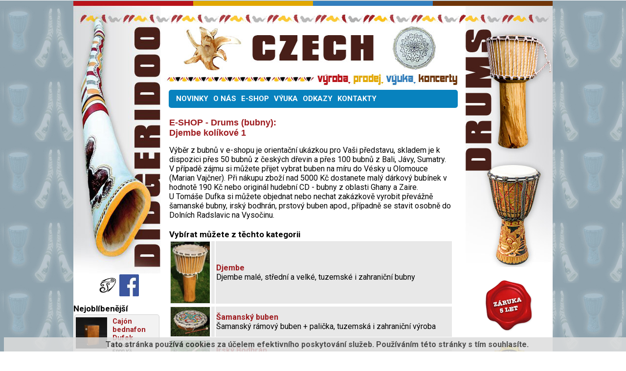

--- FILE ---
content_type: text/html; charset=UTF-8
request_url: http://www.czechdidgeridoo.com/index.php?seo_url=e-shop-drums-bubny-&zboziID=201
body_size: 23633
content:


<!DOCTYPE HTML PUBLIC "-//W3C//DTD HTML 4.01 Transitional//EN">
<HTML>
<head>
<title>Djembe kolíkové 1 - Prodej bubnů - djembe,šamanské bubny,rámové bubny,darbuky,bodhrán,obaly | CZECH DIDGERIDOO & DRUMS</title>

<meta http-equiv="Content-Language" content="cs">

<META http-equiv="Content-Type" content="text/html; charset=utf-8">
<META name="description" content="Prodej bubnů-djembe,šamanské bubny,rámové bubny,darbuky,bodhrán,obaly">
<META name="keywords" content="prodej,bubny,drums,djembe,šamanské bubny,rámové bubny,darbuky,bodhrán,obaly">

<meta name="cache-control" content="no-cache">
<meta http-equiv="pragma" content="no-cache">
<meta http-equiv="expires" content="-1">

<meta name="robots" content="index,all,follow">
<meta name="googlebot" content="snippet,archive">
<meta name="revisit-after" content="3 days">

<meta http-equiv="imagetoolbar" content="no">

<meta name="copyright" content="Copyright (c) 2001-2026, © Martin Wagner OlomouckéWeby.cz">
<META name="author" content="Martin Wagner OlomouckéWeby.cz">

<link rel="shortcut icon" href="./kostra/img/fav_didge/favicon.ico" type="image/x-icon">    

<link rel="preconnect" href="https://fonts.googleapis.com">
<link rel="preconnect" href="https://fonts.gstatic.com" crossorigin>
<link href="https://fonts.googleapis.com/css2?family=Roboto:wght@300;400;500;700;900&display=swap" rel="stylesheet">

<meta http-equiv="Content-Style-Type" content="text/css">
<meta http-equiv="Content-Script-Type" content="text/javascript">
<!-- definice stylů -->
<LINK rel="stylesheet" type="text/css" href="./style/basestyle.css?v=3">
<!--[if IE ]>
	<link rel="stylesheet" type="text/css" media="screen" href="./style/basestyleie.css" />
<![endif]-->

<LINK rel="stylesheet" type="text/css" href="./style/menu.css">
<!--[if IE ]>
	<link rel="stylesheet" type="text/css" media="screen" href="./style/menuie.css" />
<![endif]-->

<LINK rel="stylesheet" type="text/css" href="./style/news.css">
<!--[if IE ]>
	<link rel="stylesheet" type="text/css" media="screen" href="./style/newsie.css" />
<![endif]-->

<LINK rel="stylesheet" type="text/css" href="./moduly/galerie/style/basestyl.css">
<!--[if IE ]>
	<link rel="stylesheet" type="text/css" media="screen" href="./moduly/galerie/style/basestylie.css" />
<![endif]-->

<LINK rel="stylesheet" type="text/css" href="./moduly/kontakt_form/style/basestyl.css">
<!--[if IE ]>
	<link rel="stylesheet" type="text/css" media="screen" href="./moduly/kontakt_form/style/basestylie.css" />
<![endif]-->

<link href="./moduly/eshop/style/eshop.css" type="text/css" rel="stylesheet"><!--[if IE ]> <link rel="stylesheet" type="text/css" media="screen" href="./moduly/eshop/style/eshopie.css" /> <![endif]--><!-- konec definice stylů -->

	<script language="JavaScript" src="./kostra/js/js.js" type="text/javascript"></script>
	<script language="JavaScript" src="./kostra/js/on.js" type="text/javascript"></script>
	<script language="JavaScript" src="./kostra/js/load.js" type="text/javascript"></script>
	<script language="JavaScript" src="./kostra/js/bookmarkscroll.js" type="text/javascript"></script>
  <script src="./kostra/js/css_browser_selector.js" type="text/javascript"></script>

<style type="text/css">
.opera .sipka{
  float: none;
  visibility: hidden;
}
</style>   
 <link rel='stylesheet' href='https://cdnjs.cloudflare.com/ajax/libs/fancybox/2.1.5/jquery.fancybox.css'>
  <script src='https://code.jquery.com/jquery-2.2.4.min.js'></script>
<script src='https://cdnjs.cloudflare.com/ajax/libs/fancybox/2.1.5/jquery.fancybox.js'></script>
<script src='https://cdnjs.cloudflare.com/ajax/libs/fancybox/2.1.5/helpers/jquery.fancybox-thumbs.js'></script>
<script src='https://cdnjs.cloudflare.com/ajax/libs/elevatezoom/3.0.8/jquery.elevatezoom.js'></script> 

<style>


/* elevate zoom */
.zoomContainer { 
	z-index: 100000;
}
</style>

  <script>
  window.console = window.console || function(t) {};
</script>

  
  
  <script>
  if (document.location.search.match(/type=embed/gi)) {
    window.parent.postMessage("resize", "*");
  }
</script>

      <script type="text/javascript">
// filter menu

$(document).ready(function () {



  // ========= fancybox js ============//
  $('.foto_ramecek a, .foto a').fancybox({
    prevEffect: 'none',
    nextEffect: 'none',

    closeBtn: true,
        showArrows  : true,
        arrows      : true,
    nextClick: true,

    autoCenter: true,
    
    maxWidth: 500,
    maxHeight: 550,

    helpers: {
      thumbs: {
        width: 75,
        height: 75 } },


    afterShow: function () {
      $('img.fancybox-image').elevateZoom({
        zoomType: "inner",
        cursor: "crosshair",
        zoomWindowFadeIn: 500,
        zoomWindowFadeOut: 750 });

    },
    afterClose: function () {
      $('.zoomContainer').remove();
    } });



});
//# sourceURL=pen.js
    </script>



</head>
<body>
  <div id="cover">
    <div id="left">
      <a href="?seo_url=e-shop-didgeridoo">
        <img src="./kostra/img/left.jpg" alt="Didgeridoo, výroba, prodej, výuka, koncerty." title="Nabídka DIDGERIDOO." border="0" width="178" height="558">
        <div class="vypln" style="height: 1px;"></div>
        <div style="width: 99%; text-align: center;">
                  </div>
      </a>



      
      <div class="vypln" style="height: 1px;"></div>
      <a href="https://www.facebook.com/dufekinstruments/" title="Novinky o nástrojích Tomáše Dufka na FACEBOOKU" target="_blank" style="margin: 0 0 0 50px;">
        <img src="http://www.czechdidgeridoo.com/kostra/img/logo_td.jpg" alt="Novinky o nástrojích Tomáše Dufka na FACEBOOKU" border="0" width="40" height="45">
      </a>
      <a href="https://www.facebook.com/dufekinstruments/" title="Novinky o nástrojích Tomáše Dufka na FACEBOOKU" target="_blank">
        <img src="http://www.czechdidgeridoo.com/kostra/img/logo_fb.jpg" alt="Novinky o nástrojích Tomáše Dufka na FACEBOOKU" border="0" width="40" height="45">
      </a>
      <div class="vypln" style="height: 1px;"></div>
      
      
      
      

      <div id="toplist">
    		<a href="http://www.toplist.cz/"><script language="JavaScript" type="text/javascript">
    		<!--
    		document.write ('<img src="http://toplist.cz/count.asp?id=350037&logo=counter&start=4523&http='+escape(document.referrer)+'&wi='+escape(window.screen.width)+'&he='+escape(window.screen.height)+'&cd='+escape(window.screen.colorDepth)+'&t='+escape(document.title)+'" width="88" height="31" border=0 alt="TOPlist" />');
    		//--></script><noscript><img src="http://toplist.cz/count.asp?id=350037&logo=counter&start=4523" border="0"
    		alt="TOPlist" width="88" height="31" /></noscript></a>
      </div>
      
      
      <H3>Nejoblíbenější</H3><div class="ramec_nabidky_zbozi_left" style=""><a href="http://www.czechdidgeridoo.com/index.php?seo_url=e-shop-drums-bubny--cajon&amp;zboziID=398"><img src="http://www.czechdidgeridoo.com/images/__zbozi/cajon-z-masivuf2b6caac2e26ac76/m/0001.jpg" style="width: 64px; height: auto; float: left; border: 0px;" alt="Cajón bednafon Dufek" title="Cajón bednafon Dufek(1458x)"><span style="font-size: 90%;">Cajón bednafon Dufek</span><span style="color: #000000;">(Cajón)</span><span style="color: #000000;">5900 Kč</span></a></div><div class="ramec_nabidky_zbozi_left" style=""><a href="http://www.czechdidgeridoo.com/index.php?seo_url=e-shop-ostatni-nastroje&amp;zboziID=721"><img src="http://www.czechdidgeridoo.com/images/__zbozi/berimbau45602dbfe16f65958ed75f/m/0001.jpg" style="width: 64px; height: auto; float: left; border: 0px;" alt="Berimbau s mechanikou " title="Berimbau s mechanikou (1456x)"><span style="font-size: 90%;">Berimbau s mechanikou </span><span style="color: #000000;">(Ostatní nástroje)</span><span style="color: #000000;">1700 Kč</span></a></div><div class="ramec_nabidky_zbozi_left" style=""><a href="http://www.czechdidgeridoo.com/index.php?seo_url=e-shop-ostatni-nastroje&amp;zboziID=784"><img src="http://www.czechdidgeridoo.com/images/__zbozi/ustni-harfa-hudebni-luk8a3cc04/m/0001.jpg" style="width: 64px; height: auto; float: left; border: 0px;" alt="Ústní harfa         - hudební luk" title="Ústní harfa         - hudební luk(1435x)"><span style="font-size: 90%;">Ústní harfa         - hudební luk</span><span style="color: #000000;">(Ostatní nástroje)</span><span style="color: #000000;">1100 Kč  </span></a></div><div class="ramec_nabidky_zbozi_left" style=""><a href="http://www.czechdidgeridoo.com/index.php?seo_url=e-shop-ostatni-nastroje&amp;zboziID=122"><img src="http://www.czechdidgeridoo.com/images/__zbozi/samanske-chrestidlo/m/0001.jpg" style="width: 64px; height: auto; float: left; border: 0px;" alt="Šamanské chřestidlo" title="Šamanské chřestidlo(1410x)"><span style="font-size: 90%;">Šamanské chřestidlo</span><span style="color: #000000;">(Ostatní nástroje)</span><span style="color: #000000;">350 Kč</span></a></div><div class="ramec_nabidky_zbozi_left" style=""><a href="http://www.czechdidgeridoo.com/index.php?seo_url=e-shop-didgeridoo-didgeridoo-dovoz&amp;zboziID=479"><img src="http://www.czechdidgeridoo.com/images/__zbozi/didg-snek-cestovnib5ed8bca4a10/m/0001.jpg" style="width: 64px; height: auto; float: left; border: 0px;" alt="Didg.šnek cestovní" title="Didg.šnek cestovní(1407x)"><span style="font-size: 90%;">Didg.šnek cestovní</span><span style="color: #000000;">(Didgeridoo dovoz)</span><span style="color: #000000;">1 800 Kč</span></a></div><div class="ramec_nabidky_zbozi_left" style=""><a href="http://www.czechdidgeridoo.com/index.php?seo_url=e-shop-kantele&amp;zboziID=805"><img src="http://www.czechdidgeridoo.com/images/__zbozi/kantela-rezonancni-devitistrunna-pentatonickaed1b7d64ed46cab33/m/0001.jpg" style="width: 64px; height: auto; float: left; border: 0px;" alt="Kantele rezonanční devítistrunné pentatonické" title="Kantele rezonanční devítistrunné pentatonické(1383x)"><span style="font-size: 90%;">Kantele rezonanční devítistrunné pentatonické</span><span style="color: #000000;">(Kantely)</span><span style="color: #000000;">6500 Kč</span></a></div><div class="ramec_nabidky_zbozi_left" style=""><a href="http://www.czechdidgeridoo.com/index.php?seo_url=e-shop-ostatni-nastroje&amp;zboziID=896"><img src="http://www.czechdidgeridoo.com/images/__zbozi/rezonancni-akusticka-kolebka6e/m/0001.jpg" style="width: 64px; height: auto; float: left; border: 0px;" alt="Rezonanční akustická kolébka" title="Rezonanční akustická kolébka(1375x)"><span style="font-size: 90%;">Rezonanční akustická kolébka</span><span style="color: #000000;">(Ostatní nástroje)</span><span style="color: #000000;">na dotaz</span></a></div><div class="ramec_nabidky_zbozi_left" style=""><a href="http://www.czechdidgeridoo.com/index.php?seo_url=e-shop-drums-bubny--djembe&amp;zboziID=445"><img src="http://www.czechdidgeridoo.com/images/__zbozi/dub-velky89534245127065b043205/m/0001.jpg" style="width: 64px; height: auto; float: left; border: 0px;" alt="Djembe dub obří" title="Djembe dub obří(1370x)"><span style="font-size: 90%;">Djembe dub obří</span><span style="color: #000000;">(Djembe)</span><span style="color: #000000;">8 000 Kč</span></a></div><div class="vypln" style="height: 20px;"></div>    </div>
    <div id="middle">
      <div id="top">
        <a href="/"><img src="./kostra/img/top.jpg" alt="CZECH DIDGERIDOO & DRUMS - výroba, prodej, výuka, koncerty." title="CZECH DIDGERIDOO & DRUMS - výroba, prodej, výuka, koncerty." border="0"></a>
      </div>
            <div class="vypln" id="up"></div>
      <div id="main">
        <div id="menu_container">
            
		<ul id="menu">
    <li><a href="?seo_url=novinky" title="Výroba, prodej, výuka, koncerty - didgeridoo, bubny a netradiční hudební nástroje">NOVINKY</a></li><li><a href="?seo_url=o-nas" title="představení a novinky ">O NÁS</a><ul><li><a href="?seo_url=o-nas" title="O nás">O nás</a></li><li><a href="?seo_url=o-nas-tomas-dufek-" title="Jak to všechno semnou bylo a je">Tomáš Dufek </a></li><li><a href="?seo_url=o-nas-didgeridoo" title="Pojem didgeridoo, jeho původ a zvuk, výroba z tuzemských i zahraničních dřevin">Didgeridoo</a></li><li><a href="?seo_url=o-nas-drums" title="Historie djembe,výroba bubnů z tuzemských dřevin a kůže">Drums</a></li><li><a href="?seo_url=o-nas-ostatni" title="Ostatní netradiční hudební nástroje, zboží z různých koutů světa, sochy,obrazy">Ostatní</a></li></ul></li><li><a href="/" title="E-SHOP">E-SHOP</a><ul><li><a href="?seo_url=e-shop" title="E-SHOP info">Obchodní podmínky</a></li><li><a href="?seo_url=e-shop-didgeridoo" title="e-shop, eshop, prodej didgeridoo pro začátečníky, pokročilejší i koncertní hráče, teleskopické didgeridoo">Didgeridoo<div class="sipka">&raquo;&nbsp;</div></a><ul><li><a href="?seo_url=e-shop-didgeridoo-drevene-didgeridoo-tomas-dufek" title="Dřevěné didgeridoo pro začínající, pokročilejší i profesionální hráče.">Dřevěné didgeridoo - Tomáš Dufek</a></li><li><a href="?seo_url=e-shop-didgeridoo-teleskopicke-didgeridoo" title="Teleskopické didgeridoo pro pokročilejší a koncertní hráče.">Teleskopické didgeridoo</a></li><li><a href="?seo_url=e-shop-didgeridoo-didgeridoo-dovoz" title="Didgeridoo z dovozu - teak, eukalyptus">Didgeridoo dovoz</a></li><li><a href="?seo_url=e-shop-didgeridoo-treninkove-cd" title="Tréninkové CD - Výuka hry na didgeridoo pro začátečníky a mírně pokročilé.">Tréninkové CD</a></li><li><a href="?seo_url=e-shop-didgeridoo-obal-na-didgeridoo" title="Ochrané obaly pro Vaše didgeridoo.">Obal na didgeridoo</a></li></ul></li><li><a href="?seo_url=e-shop-drums-bubny-" title="Prodej bubnů-djembe,šamanské bubny,rámové bubny,darbuky,bodhrán,obaly">Drums (bubny)<div class="sipka">&raquo;&nbsp;</div></a><ul><li><a href="?seo_url=e-shop-drums-bubny--djembe" title="Djembe malé, střední a velké, tuzemské i zahraniční bubny">Djembe</a></li><li><a href="?seo_url=e-shop-drums-bubny--samansky-buben" title="Šamanský rámový buben + palička, tuzemská i zahraniční výroba">Šamanský buben</a></li><li><a href="?seo_url=e-shop-drums-bubny--irsky-bodhran" title="Tradiční irský buben Bodhrán (bow-rohn)">Irský Bodhrán</a></li><li><a href="?seo_url=e-shop-drums-bubny--prstovy-buben" title="Prstový rámový buben">Prstový buben</a></li><li><a href="?seo_url=e-shop-drums-bubny--dvouhlavy-buben" title="Dvouhlavé šamanské a basové bubny, tuzemská výroba">Dvouhlavý buben</a></li><li><a href="?seo_url=e-shop-drums-bubny--cajon" title="Cajón (kachón, španělsky bedýnka), perkuzní nástroj latinskomerického původu">Cajón</a></li></ul></li><li><a href="?seo_url=e-shop-kantele" title="Kantely dlabané, rezonanční, sedmistrunné a pětistrunné, finské, kantele, kantela ">Kantele</a></li><li><a href="?seo_url=e-shop-ostatni-nastroje" title="Ostatní hudební nástroje - Prodej chřestidla,dešťové hole,kalimby,koncovky,ústní harfy,flétny,zvonkohry">Ostatní nástroje</a></li><li><a href="?seo_url=e-shop-darkove-predmety" title="Dárkové předměty, nástěnné masky, sošky, obrazy, houpací síť">Dárkové předměty</a></li><li><a href="?seo_url=e-shop-zakazkova-vyroba" title="Zakázková výroba didgeridoo,bubnů a netradičních hudebních nástrojů.">Zakázková výroba</a></li><li><a href="?seo_url=e-shop-galerie-prodanych-" title="Galerie prodaných hudebních nástrojů - didgeridoo,bubny,ostatní">Galerie prodaných </a></li><li><a href="?seo_url=e-shop-nakupni-kosik" title="Obsah nakupního košíku">Nakupní košík</a></li></ul></li><li><a href="?seo_url=vyuka" title="Výuka hry na didgeridoo, bubny, djembe, bodhran, koncovky a ostatní netradiční hudební nástroje">VÝUKA</a><ul><li><a href="?seo_url=vyuka" title="Výuka">Výuka</a></li><li><a href="?seo_url=vyuka-didgeridoo" title="výuka hry na didgeridoo,workshopy,tréninkové CD">Didgeridoo</a></li></ul></li><li><a href="?seo_url=odkazy" title="Odkazy,spřátelené weby">ODKAZY</a></li><li><a href="?seo_url=kontakty" title="kontakty">KONTAKTY</a><ul><li><a href="?seo_url=kontakty" title="Kontakty">Kontakty</a></li><li><a href="?seo_url=kontakty-kontaktni-formular" title="Kontaktní formulář">Kontaktní formulář</a></li></ul></li>		</ul>          <div class="vypln"></div>
        </div>
        <div id="core">
<H1>E-SHOP - Drums (bubny):<br /> Djembe kolíkové 1</H1>Výběr z bubnů v e-shopu je orientační ukázkou pro Vaši představu, skladem je k dispozici přes 50 bubnů z českých dřevin a přes 100 bubnů z&#160;Bali, Jávy, Sumatry.&#160; V případě zájmu si můžete přijet vybrat buben na míru do Vésky u Olomouce (Marian Vajčner). Při nákupu zboží nad 5000&#160;Kč dostanete malý dárkový bubínek v hodnotě 190&#160;Kč nebo originál hudební CD - bubny z oblasti Ghany a Zaire. <br>
<div>U Tomáše Dufka si můžete objednat nebo nechat zakázkově vyrobit převážně šamanské bubny, irský bodhrán, prstový buben apod., případně se stavit osobně do Dolních Radslavic na Vysočinu.<br>
<div class="vypln" style="height: 10px;"></div><table width="100%" style="float: right;"><h3>Vybírat můžete z těchto kategorii</h3><tr style="background-color: #E8E8E8"><td><a href="index.php?seo_url=e-shop-drums-bubny--djembe" title="Djembe malé, střední a velké, tuzemské i zahraniční bubny"><img src="http://www.czechdidgeridoo.com/images/__zbozi/djembe-buk-velke-4/m/0001.jpg" width="80" height="" border="0"></a></td><td style="width: 5px;"></td><td><a href="index.php?seo_url=e-shop-drums-bubny--djembe" title="Djembe malé, střední a velké, tuzemské i zahraniční bubny">Djembe</a><br /><span style="font-weight: normal;">Djembe malé, střední a velké, tuzemské i zahraniční bubny</span></td></tr><tr><td colspan="3"><table width="95%" style="float: right;"></table></td></tr><tr style="background-color: #E8E8E8"><td><a href="index.php?seo_url=e-shop-drums-bubny--samansky-buben" title="Šamanský rámový buben + palička, tuzemská i zahraniční výroba"><img src="http://www.czechdidgeridoo.com/images/__zbozi/samansky-ramovy-buben-barevny4/m/0001.jpg" width="80" height="" border="0"></a></td><td style="width: 5px;"></td><td><a href="index.php?seo_url=e-shop-drums-bubny--samansky-buben" title="Šamanský rámový buben + palička, tuzemská i zahraniční výroba">Šamanský buben</a><br /><span style="font-weight: normal;">Šamanský rámový buben + palička, tuzemská i zahraniční výroba</span></td></tr><tr><td colspan="3"><table width="95%" style="float: right;"></table></td></tr><tr style="background-color: #E8E8E8"><td><a href="index.php?seo_url=e-shop-drums-bubny--irsky-bodhran" title="Tradiční irský buben Bodhrán (bow-rohn)"><img src="http://www.czechdidgeridoo.com/images/__zbozi/palicka-na-bohdran-/m/0001.jpg" width="80" height="" border="0"></a></td><td style="width: 5px;"></td><td><a href="index.php?seo_url=e-shop-drums-bubny--irsky-bodhran" title="Tradiční irský buben Bodhrán (bow-rohn)">Irský Bodhrán</a><br /><span style="font-weight: normal;">Tradiční irský buben Bodhrán (bow-rohn)</span></td></tr><tr><td colspan="3"><table width="95%" style="float: right;"></table></td></tr><tr style="background-color: #E8E8E8"><td><a href="index.php?seo_url=e-shop-drums-bubny--prstovy-buben" title="Prstový rámový buben"><img src="http://www.czechdidgeridoo.com/images/__zbozi/laditelny-prstovy-ramovy-buben/m/0001.jpg" width="80" height="" border="0"></a></td><td style="width: 5px;"></td><td><a href="index.php?seo_url=e-shop-drums-bubny--prstovy-buben" title="Prstový rámový buben">Prstový buben</a><br /><span style="font-weight: normal;">Prstový rámový buben</span></td></tr><tr><td colspan="3"><table width="95%" style="float: right;"></table></td></tr><tr style="background-color: #E8E8E8"><td><a href="index.php?seo_url=e-shop-drums-bubny--dvouhlavy-buben" title="Dvouhlavé šamanské a basové bubny, tuzemská výroba"><img src="http://www.czechdidgeridoo.com/images/__zbozi/dvouhlavi-basovy-buben/m/0001.jpg" width="80" height="" border="0"></a></td><td style="width: 5px;"></td><td><a href="index.php?seo_url=e-shop-drums-bubny--dvouhlavy-buben" title="Dvouhlavé šamanské a basové bubny, tuzemská výroba">Dvouhlavý buben</a><br /><span style="font-weight: normal;">Dvouhlavé šamanské a basové bubny, tuzemská výroba</span></td></tr><tr><td colspan="3"><table width="95%" style="float: right;"></table></td></tr><tr style="background-color: #E8E8E8"><td><a href="index.php?seo_url=e-shop-drums-bubny--cajon" title="Cajón (kachón, španělsky bedýnka), perkuzní nástroj latinskomerického původu"><img src="http://www.czechdidgeridoo.com/images/__zbozi/obal-na-cajonf6b243f3cd537e829/m/0001.jpg" width="80" height="" border="0"></a></td><td style="width: 5px;"></td><td><a href="index.php?seo_url=e-shop-drums-bubny--cajon" title="Cajón (kachón, španělsky bedýnka), perkuzní nástroj latinskomerického původu">Cajón</a><br /><span style="font-weight: normal;">Cajón (kachón, španělsky bedýnka), perkuzní nástroj latinskomerického původu</span></td></tr><tr><td colspan="3"><table width="95%" style="float: right;"></table></td></tr></table></div>        </div><!-- core -->
        <div class="vypln" style="height: 80px;"></div>      </div><!-- main-->
    </div><!-- middle-->
    <div id="right">
      <a href="?seo_url=e-shop-drums-bubny"><img src="./kostra/img/right.jpg" alt="Drums, bubny - výroba, prodej." title="Nabídka DRUMS." border="0" width="178" height="545"></a>
      <div class="vypln" style="height: 25px;"></div>
            <div style="text-align: center;">
        <img src="./kostra/img/pecet.png" alt="Drums, bubny - výroba, prodej." title="DRUMS, bubny" border="0">
        <div class="vypln" style="height: 25px;"></div>
        <img src="./kostra/img/kvalita.png" alt="Drums, bubny - výroba, prodej." title="DRUMS, bubny" border="0">
      </div>
          </div>

    <div id="bot">
      <img src="./kostra/img/bot.jpg" alt="CZECH DIDGERIDOO & DRUMS" title=""/>
      <div class="vypln" style="height: 5px;"></div>
      Designed by &copy; 2026 <a href="http://www.olomouckeweby.cz">OlomouckéWeby.cz</a>&nbsp;&nbsp;
      <div class="vypln" style="height: 5px;"></div>
    </div>
  </div><!-- cover -->

  
    <style>
      #cookieSouhlas {
        position:fixed;
        bottom:0;
        width:100%;
        height:auto;
        font-weight:bold;
        text-align:center;
        z-index:1000;
        background-color:#ddd;
        color:#333;
        padding:5px 0;

        opacity: 0.85;
        filter: alpha(opacity=85);
        -moz-opacity: 0.85;
        -khtml-opacity: 0.85;
      }

      #cookieSouhlas button {
          background: green;
          color: white;
          margin-left: 10px;
          padding: 0 5px;
      }      
    </style>
    <br /><br /><div id="cookieSouhlas">Tato stránka používá cookies za účelem efektivního poskytování služeb.&nbsp;Používáním této stránky s tím souhlasíte.</div>    
    
       
    

<script type="text/javascript">
var gaJsHost = (("https:" == document.location.protocol) ? "https://ssl." : "http://www.");
document.write(unescape("%3Cscript src='" + gaJsHost + "google-analytics.com/ga.js' type='text/javascript'%3E%3C/script%3E"));
</script>
<script type="text/javascript">
try {
var pageTracker = _gat._getTracker("UA-11397851-1");
pageTracker._trackPageview();
} catch(err) {}</script>

</body>
</HTML>


--- FILE ---
content_type: text/css
request_url: http://www.czechdidgeridoo.com/style/basestyle.css?v=3
body_size: 6883
content:
html, body {height:100%; margin-top:1px;background-image: url(../kostra/img/bg.jpg); text-align: center; font-family: 'Roboto', sans-serif;}
* {font-family: 'Roboto', sans-serif;}

p {
  text-align:justify;
}

h1 {
  font-family: Arial;
  margin-bottom: 15px;

  text-decoration: none;
  font-size: 18px;
  font-weight: bold;
  color: #9E1C20;
}

h2 {
  margin-top: 5px;
  margin-bottom: 2px;

  font-size: 15px;
  font-weight: bold;
}

h3 {
  margin-top: 5px;
  margin-bottom: 2px;
  padding-top: 5px;
  font-size: 17px;
  font-weight: bold;
}

h4 {
  margin-top: 5px;
  margin-bottom: 2px;

  font-size: 11px;
  font-weight: bold;
}

a {
	color: #9e1c20;
	font-weight: bold;
	text-decoration: none;
}

a:hover {
	color: #fdc010;
}

#verdikt {
	text-align: center;
	padding: 3px;
  color: #e95d0f;
	border: 1px #3D3D3D solid;
	font-size: 11px;
	font-weight: bold;
  margin-top: 10px;
}

#verdikt img{
  border:0px;
  width: 24px;
  height: 24px;
  margin-right: 30px;
}
.vypln {
  width: 100%;
  height: 1px;
  clear: both;
}

#up {
  margin: 0px;
  padding: 0px;
  height: 0px;
}

#cover {
  width: 980px;
  font-size:16px;
  font-family: "Arial Narrow", Arial, sans-serif;
  background-color: #ffffff;
  display: block;
  position: relative;
  margin: 0 auto;
  text-align: left;
}

#left {
  float: left;
  width: 178px;
  max-width: 178px;
}

#toplist {
  margin-top: 30px;
  width: 100%;
  text-align: center;
  display: none;
}


#right {
  float: right;
  width: 178px;
  max-width: 178px;
}

#top {
  float: left;
  width: 100%;
  height: 177px;
}

#middle{
  width: 624px;
  float: left;
}

#main {
  width: 600px;
  background-color: #fff;
  display: block;
  margin-top: 0px;
  margin-left: 8px;
}

#bot {
  clear: both;
  width: 980px;
  text-align: right;
  font-size: 80%;
}

#menu_container {
  background-color: #0882BE;
  width: 98.5%;
  max-height: 37px;
  min-height: 37px;
  display: block;
  margin-top: 5px;
  margin-left: 1.5%;
  padding: 0px;
  font-size: 15px;
  text-decoration: none;
  overflow: visible;
  -moz-border-radius: 5px;
  border-radius: 5px;

}

#core {
  margin: 20px 10px 0px 10px;
  font-family: "Arial Narrow", Arial, sans-serif;
  font-family: 'Roboto', sans-serif;
  font-size: 16px;
}

#new, #new * {box-sizing: border-box;}
#new {margin: 0 -10px 0 0;}
.flex {display: flex; justify-content: space-between; align-items: start; flex-wrap: wrap;}
#rozcestnik {align-items: stretch; color: #472017;}
    #rozcestnik h2 {font-weight: 900; text-transform: uppercase; font-size: 25px; color: #472017;}
    #rozcestnik a {font-weight: 500; color: #8D6A62; text-decoration: underline;}
    #rozcestnik a:hover {color: #9B2523;}
.sekce {width: 32%; border: 1px solid #472017; border-radius: 3px; padding: 15px 15px 15px 20px; margin: 15px 0;}
.sekce:hover {border: 1px solid #066492; -webkit-box-shadow: 0px 2px 6px 0px rgba(0,0,0,0.2); -moz-box-shadow: 0px 2px 6px 0px rgba(0,0,0,0.2); box-shadow: 0px 2px 6px 0px rgba(0,0,0,0.2);}
    .sekce ul {padding: 0; margin: 20px 0;}
    .sekce li {position: relative; list-style: none; padding-left: 20px; font-size: 14px; padding: 3px 0 3px 20px;}
    .sekce li:before {content: "\2192"; position: absolute; left: 0; font-size: 14px;}
    .sekce li:hover:before {color: #9B2523;}
    
#benefits {background: #ebf5fa; border-radius: 5px; padding: 25px 0; color: #472017; margin: 50px 0 40px;}
    .benefit {position: relative; width: 33%; text-align: center; color: #8D6A62; font-size: 30px; padding: 0 10px;}
    .benefit:last-of-type span {color: #472017; text-transform: uppercase; font-size: 23px; padding: 10px 15px 6px; display: block; font-weight: 700;}
    .benefit::after {position: absolute; content: " "; background: #707070; height: 100%; width: 1px; right: 0; top: 0;}
    .benefit:last-of-type::after{display: none; content: "";}
    .benefit .img {position: absolute; width: 50px; height: 50px; border-radius: 25px; background: #fff; display: flex; align-items: center; justify-content: center; border: 1px solid #0882BE; top: -50px; left: 0; right: 0; margin: 0 auto;}
    .benefit {font-weight: 500;}
    .benefit b {font-size: 60px; color: #472017; font-weight: 900;}
    .benefit em {font-size: 12px; opacity: 0.75; text-style: none; font-style: normal; display: block; color: #8D6A62; text-transform: none;}
    
#team {background: #faf1d4; padding: 35px 17px; border-radius: 5px;}   
    #team h2 {color: #8D6A62; font-size: 17px; text-align: center; text-transform: uppercase; margin: 0 0 30px 0;}
    #team .flex { align-items: stretch;}
    .member {width: 33%; padding: 0 18px 40px; text-align: center; position: relative;}
    .member:nth-of-type(2) {}
        .member p {font-size: 11px; color: #8D6A62; text-align: center; line-height: 16px;} 
        .member h3 {color: #472017; font-size: 15px; text-transform: uppercase; margin: 15px 0 10px; font-weight: 900;}
        .member .more {position: absolute; width: 150px; height: 30px; background: #fff; border-radius: 3px; text-align: center; line-height: 30px; font-size: 11px; color: #9B2523; left: 0; right: 0; margin: 0 auto; bottom: 0; font-weight: 400;}
        .member .more:hover {color: #fff; background: #add6eb;  -webkit-box-shadow: 0px 2px 6px 0px rgba(0,0,0,0.2); -moz-box-shadow: 0px 2px 6px 0px rgba(0,0,0,0.2); box-shadow: 0px 2px 6px 0px rgba(0,0,0,0.2);}
        
#mostwanted {}   
#mostwanted .flex {align-items: stretch;}
 #mostwanted h2 {color: #8D6A62; font-size: 15px; text-align: center; text-transform: uppercase; margin: 30px 0 25px;}
    #mostwanted .produkt {border: 1px solid #8D6A62; width: 32%; border-radius: 3px; padding: 0 0 50px; position: relative; margin: 0 0 20px;}
        #mostwanted .img {width: 100%; height: 165px; display: block;}
            #mostwanted .img img {width: 100%; height: 100%; object-fit: cover; object-position: top;}
        #mostwanted .obsah {padding: 15px 10px 10px; display: block;}
            #mostwanted .obsah strong {font-size: 13px; color: #8D6A62; display: block; text-transform: uppercase;}
            #mostwanted .obsah p {font-size: 10px; color: #707070; display: block; text-align: left; font-weight: 400; line-height: 15px;}
                #mostwanted .more {position: absolute; width: 120px; height: 30px; background: #faf1d4; border-radius: 3px; text-align: center; line-height: 30px; font-size: 11px; color: #9B2523; left: 0; right: 0; margin: 0 auto; bottom: 17px; font-weight: 400;}
                #mostwanted .produkt:hover .more {color: #fff; background: #9B2523;  -webkit-box-shadow: 0px 2px 6px 0px rgba(0,0,0,0.2); -moz-box-shadow: 0px 2px 6px 0px rgba(0,0,0,0.2); box-shadow: 0px 2px 6px 0px rgba(0,0,0,0.2);}            



--- FILE ---
content_type: text/css
request_url: http://www.czechdidgeridoo.com/moduly/galerie/style/basestyl.css
body_size: 3592
content:
#galerie_preview {
  width: 100%;
  border-collapse: collapse;
}

#galerie_hlavicka {
  font-family: arial;
  font-size: 12px;
  font-weight: bold;
  background-color: #FFFFFF;
  padding: 10px;
}

#galerie_hlavicka h2 {
  float: left;
  font-family: tahoma;
  font-size: 22px;
  font-weight: bold;
}

#galerie_hlavicka #datumove_odkazy a {
  float: right;
  padding: 1px 5px 3px 5px;
  margin-left: 5px;
  background-color: #B5B2B5;
  font-family: tahoma;
  font-size: 13px;
  font-weight: bold;
  text-decoration: none;
  color: #FFFFFF;
}

#galerie_hlavicka #datumove_odkazy a:hover{
  background-color: #FFFFFF;
  color: #000000;
  text-decoration: none;
}

#galerie_hlavicka a {
  float: right;
  margin-top: 5px;
  font-family: arial;
  font-size: 12px;
  font-weight: bold;
  color: #ce2530;
}

#galerie_hlavicka a:hover {
}

#galerie_preview .ramec {
  width: 280px;
  height: 230px;
  background-position: center center;
  background-repeat: no-repeat;
  vertical-align: bottom;
}

.h_vypln {
  width: 1px;
}

.v_vypln {
  height: 3px;
}

#galerie_preview a .popis_box {
  width: 260px;
  font-family: arial;
  font-weight: bold;
  font-size: 17px;
  color: #000000;
  margin: 0px;
  padding: 10px 10px;
  filter: alpha(opacity=70);
  -moz-opacity: 0.7;
  -khtml-opacity: 0.7;
  opacity: 0.7;
}

#galerie_preview a .popis_box .datum {
  display: block;
  margin-bottom: 10px;
  color: #000000;
  font-family: arial;
  font-weight: bold;
  font-size: 12px;

}

#galerie_preview a .popis_box p {
  margin: 0px;
  padding: 0px;
  font-family: arial;
  font-weight: normal;
  font-size: 11px;
}

#sloupec_L {
  width: 186px;
  float: left;
}

#sloupec_C {
  width: 186px;
  margin-left: 11px;
  float: left;
}

#sloupec_R {
  width: 186px;
  float: right;
}

.foto_show {
  margin: 0px 0px 3px 0px;
  background-color: #E7AA00;
  color: #CE2431;
}

.foto_show:hover {
  background-color: #CE2431;
  color: #FFFFFF;
}

.foto_show img {
  display: block;
  border: 0px;
  margin: 0px;
}

.foto_popis {
  font-family: arial;
  font-size: 11px;
  padding: 4px 10px 4px 10px;
}

#strankovani {
  width: 100%;
  clear: both;
}

/* ------------- Šipka ----------- */
#sipka_predchozi {
  float: left;
  width: 150px;
  padding: 2px 10px;
  color: #000000;
  font-weight: bold;
  background-image: url(../../../kostra/img/sipka_predchozi.png);
  background-position: right center;
  background-repeat: no-repeat;
}

#sipka_predchozi:hover {
  background-color: #0882BD;
  color: #FFFFFF;
}

/* ------------- Tlačítka stránek ----------- */
.stranka_button {
  float: left;
  width: 15px;
  height: 22px;
  padding: 2px 0px 0px 7px;
  margin: 0px 0px 0px 10px;
  background-color: #FFFFFF;
  color: #000000;
  font-weight: bold;
}

.stranka_button:hover {
  background-color: #0882BD;
  color: #FFFFFF;
}

.stranka_button_aktivni {
  float: left;
  width: 15px;
  height: 22px;
  padding: 2px 0px 0px 7px;
  margin: 0px 0px 0px 10px;
  background-color: #0882BD;
  color: #FFFFFF;
  font-weight: bold;
}

.stranka_button_aktivni_prvni {
  float: left;
  width: 15px;
  height: 22px;
  padding: 2px 0px 0px 7px;
  margin: 0px;
  background-color: #0882BD;
  color: #FFFFFF;
  font-weight: bold;
}

/* ------------- Šipka ----------- */
#sipka_dalsi {
  float: left;
  text-align: right;
  width: 110px;
  margin: 0px 0px 0px 10px;
  padding: 2px 10px;
  color: #000000;
  font-weight: bold;
  background-image: url(../../../kostra/img/sipka_dalsi.png);
  background-position: left center;
  background-repeat: no-repeat;
}

#sipka_dalsi:hover {
  background-color: #0882BD;
  color: #FFFFFF;
}

--- FILE ---
content_type: text/css
request_url: http://www.czechdidgeridoo.com/moduly/eshop/style/eshop.css
body_size: 4936
content:
.verdikt {
  width: 90%;
  background-color: #A7D185;
  font-size: 100%;
  color: #000;
  margin-bottom: 20px;
  padding: 10px;
}

.verdikt img {
  border:0px;
  width: 24px;
  height: 24px;
  margin-right: 5px;
}

.verdikt_false {
  width: 90%;
  background-color: #ED8530;
  font-size: 100%;
  color: #FFF;
  margin-bottom: 20px;
  padding: 10px;
}

.verdikt_false img {
  border:0px;
  width: 24px;
  height: 24px;
  margin-right: 5px;
}

.okno_pro_nabidku {
	background-color: #EBEBED;
	border: 1px outset;
	padding: 10px 10px 0px 0px;
	margin: 0px auto 20px auto;
	width: 540px;
  -moz-border-radius: 10px;
  border-radius: 10px;
}

.okno_pro_nabidku a {
  font-family: Arial;
	font-size: 14px;
}

.nadpis {
	width: 520px;
}

.nadpis_text {
	float: left;
	width: 210px;
	margin-left: 20px;
  margin-bottom: 12px;
	text-align: center;
}

.nadpis a {
	text-decoration: none;
	color: #633814;
	font-size: 18px;
}

.nadpis a:hover {
	color: #fdc010;
	font-size: 18px;
}

.nadpis_linka {
	float: right;
	width: 260px;
	height: 20px;
}

.foto {
	float: right;
	margin: 10px 15px 10px 0px;
	width: 270px;
	text-align: center;
}

.foto_velka {
	border: 0px;
}

.parametr_container{
  width: 245px;
  margin-bottom: 10px;
}

.parametry {
	width: 210px;
	float: left;
  margin-top: 0px;
	margin-left: 20px;
}

.parametry td {
  margin: 0px;
  padding: 0px;
}

.parametry_nadpis {
	font-size: 12px;
	color: #9e1c20;
	font-weight: bold;
	background-color: #CCCCCC;
	padding: 0px 2px 0px 2px;
	border: 1px outset #999999;
	text-align: center;
  -moz-border-radius: 5px;
  border-radius: 5px;

}

#zadost input{
  background-color: #FFFFFF;
  border: 1px #D2D2D2 solid;
}

#zadost input:hover, #zadost input:focus{
  background-color: #F2F2F2;
  color: #000000;
}

#zadost textarea{
  background-color: #FFFFFF;
  border: 1px #D2D2D2 solid;
}

#zadost textarea:hover, #zadost textarea:focus {
  background-color: #F2F2F2;
}

#zadost .povinna_polozka {
  font-weight: bold;
}

#zadost .tlacitko_odeslat {
  width: 130px;
  height: 35px;
  float: right;
  background-color: #E5A704;
  color: #F2F2F2;
  font-size: 110%;
  font-weight: bold;
  border: 1px #B9141B solid;
}

#zadost .tlacitko_odeslat:hover, #zadost tlacitko_odeslat:focus{
  background-color: #F2F2F2;
  color: #000000;
}

.popiska {
	font-size: 100%;
	color: #9e1c20;
	text-decoration: none;
  padding-left: 10px;
}

.hodnota {
	font-size: 14px;
	font-weight: bold;
	color:  #633814;
	text-align: center;
}

.pridat_do_kosiku {
  margin-top: 0px;
  width: 150px;
}

.pridat_do_kosiku input{
  border: 1px #333333 solid;
  font-size: 90%;
  font-weight: bold;
  background-color: #F1F2ED;
  margin-right: 3px;
}

button{
  color:#B9141B;
  font-weight: bold;
  margin-right: 1px;
  background-position: left center;
  background-repeat: no-repeat;
  border: 0px;
  padding-left: 32px;
}

button:hover{
  color: #E2A701;
}

#button_kos{
  width: 90px;
  height: 32px;
  margin-right: 1px;
	background-color: #EBEBED;
  background-image: url(../../../admin/img/icons/eshop_basket_add.png);
  background-position: left center;
  background-repeat: no-repeat;
  border: 0px;
  padding-left: 32px;
}

#button_mnoz{
  width: 120px;
  height: 32px;
  margin-right: 5px;
	background-color: #F0EDF8;
  background-image: url(../../../admin/img/icons/eshop_arrow_refresh.png);
  background-position: left center;
  background-repeat: no-repeat;
  border: 0px;
  padding-left: 32px;
}

#button_potvrdit {
  width: 240px;
  float: right;
  margin: 10px 20px 10px 0px;
  padding: 8px;
  background-color: #CACACA;
  border: 1px #B4B4B4 solid;
  color: #9E1C20;
  font-weight: bold;
  font-size: 100%;
  background-image: url(../../../admin/img/icons/basket_go.png);
  background-position: 10 center;
  background-repeat: no-repeat;
  padding-left: 45px;
}

.odkazy {
	margin-top: 5px;
	background-color: #EBEBED;
	clear: both;
}

.odkazy td {
	text-align: center;
	border: 0px;
}

.odkazy td a {
  font-size: 90%;
}


.obsah_kose td{
 border: 1px #B7B7B7 solid;
 text-align: center;
 vertical-align: center;
}

.obsah_kose th{
 border: 1px #B7B7B7 solid;
 text-align: center;
 vertical-align: center;
 font-size: 90%;
}

.ikona{
  border:0px;
  width: 24px;
  height: 24px;
  margin-right: 5px;
}

/* Detail zboží */
.ramec_fotografie {
	margin: 0px auto 20px auto;
	width: 550px;
}

.foto_ramecek{
  float: left;
  margin: 4px;
  width: 175px;
  background-color: #E7E9E8;
}

.foto_ramecek:hover {
  background-color: #6E350A;
}

a:hover foto_ramecek{
  background-color: #6E350A;
}

.ramec_nabidky_zbozi_left {
  width: 168px;
  float: left;
  padding: 5px 2px;
  background-color: #F2F2F2;
  border: 1px #D2D2D2 solid;
  margin: 0px;
  margin-bottom: 5px;
  margin-left: 2px;
  -moz-border-radius: 5px;
  border-radius: 5px;

}

.ramec_nabidky_zbozi_left span {
  width: 93px;
  max-width: 93px;
  margin-left: 10px;
  display: block;
  float: right;
  font-size: 70%;
  font-weight: none;
}